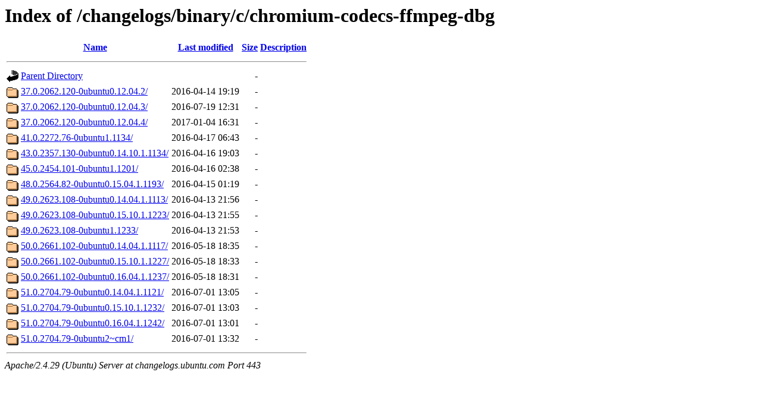

--- FILE ---
content_type: text/html;charset=UTF-8
request_url: https://changelogs.ubuntu.com/changelogs/binary/c/chromium-codecs-ffmpeg-dbg/
body_size: 772
content:
<!DOCTYPE HTML PUBLIC "-//W3C//DTD HTML 3.2 Final//EN">
<html>
 <head>
  <title>Index of /changelogs/binary/c/chromium-codecs-ffmpeg-dbg</title>
 </head>
 <body>
<h1>Index of /changelogs/binary/c/chromium-codecs-ffmpeg-dbg</h1>
  <table>
   <tr><th valign="top"><img src="/icons/blank.gif" alt="[ICO]"></th><th><a href="?C=N;O=D">Name</a></th><th><a href="?C=M;O=A">Last modified</a></th><th><a href="?C=S;O=A">Size</a></th><th><a href="?C=D;O=A">Description</a></th></tr>
   <tr><th colspan="5"><hr></th></tr>
<tr><td valign="top"><img src="/icons/back.gif" alt="[PARENTDIR]"></td><td><a href="/changelogs/binary/c/">Parent Directory</a></td><td>&nbsp;</td><td align="right">  - </td><td>&nbsp;</td></tr>
<tr><td valign="top"><img src="/icons/folder.gif" alt="[DIR]"></td><td><a href="37.0.2062.120-0ubuntu0.12.04.2/">37.0.2062.120-0ubuntu0.12.04.2/</a></td><td align="right">2016-04-14 19:19  </td><td align="right">  - </td><td>&nbsp;</td></tr>
<tr><td valign="top"><img src="/icons/folder.gif" alt="[DIR]"></td><td><a href="37.0.2062.120-0ubuntu0.12.04.3/">37.0.2062.120-0ubuntu0.12.04.3/</a></td><td align="right">2016-07-19 12:31  </td><td align="right">  - </td><td>&nbsp;</td></tr>
<tr><td valign="top"><img src="/icons/folder.gif" alt="[DIR]"></td><td><a href="37.0.2062.120-0ubuntu0.12.04.4/">37.0.2062.120-0ubuntu0.12.04.4/</a></td><td align="right">2017-01-04 16:31  </td><td align="right">  - </td><td>&nbsp;</td></tr>
<tr><td valign="top"><img src="/icons/folder.gif" alt="[DIR]"></td><td><a href="41.0.2272.76-0ubuntu1.1134/">41.0.2272.76-0ubuntu1.1134/</a></td><td align="right">2016-04-17 06:43  </td><td align="right">  - </td><td>&nbsp;</td></tr>
<tr><td valign="top"><img src="/icons/folder.gif" alt="[DIR]"></td><td><a href="43.0.2357.130-0ubuntu0.14.10.1.1134/">43.0.2357.130-0ubuntu0.14.10.1.1134/</a></td><td align="right">2016-04-16 19:03  </td><td align="right">  - </td><td>&nbsp;</td></tr>
<tr><td valign="top"><img src="/icons/folder.gif" alt="[DIR]"></td><td><a href="45.0.2454.101-0ubuntu1.1201/">45.0.2454.101-0ubuntu1.1201/</a></td><td align="right">2016-04-16 02:38  </td><td align="right">  - </td><td>&nbsp;</td></tr>
<tr><td valign="top"><img src="/icons/folder.gif" alt="[DIR]"></td><td><a href="48.0.2564.82-0ubuntu0.15.04.1.1193/">48.0.2564.82-0ubuntu0.15.04.1.1193/</a></td><td align="right">2016-04-15 01:19  </td><td align="right">  - </td><td>&nbsp;</td></tr>
<tr><td valign="top"><img src="/icons/folder.gif" alt="[DIR]"></td><td><a href="49.0.2623.108-0ubuntu0.14.04.1.1113/">49.0.2623.108-0ubuntu0.14.04.1.1113/</a></td><td align="right">2016-04-13 21:56  </td><td align="right">  - </td><td>&nbsp;</td></tr>
<tr><td valign="top"><img src="/icons/folder.gif" alt="[DIR]"></td><td><a href="49.0.2623.108-0ubuntu0.15.10.1.1223/">49.0.2623.108-0ubuntu0.15.10.1.1223/</a></td><td align="right">2016-04-13 21:55  </td><td align="right">  - </td><td>&nbsp;</td></tr>
<tr><td valign="top"><img src="/icons/folder.gif" alt="[DIR]"></td><td><a href="49.0.2623.108-0ubuntu1.1233/">49.0.2623.108-0ubuntu1.1233/</a></td><td align="right">2016-04-13 21:53  </td><td align="right">  - </td><td>&nbsp;</td></tr>
<tr><td valign="top"><img src="/icons/folder.gif" alt="[DIR]"></td><td><a href="50.0.2661.102-0ubuntu0.14.04.1.1117/">50.0.2661.102-0ubuntu0.14.04.1.1117/</a></td><td align="right">2016-05-18 18:35  </td><td align="right">  - </td><td>&nbsp;</td></tr>
<tr><td valign="top"><img src="/icons/folder.gif" alt="[DIR]"></td><td><a href="50.0.2661.102-0ubuntu0.15.10.1.1227/">50.0.2661.102-0ubuntu0.15.10.1.1227/</a></td><td align="right">2016-05-18 18:33  </td><td align="right">  - </td><td>&nbsp;</td></tr>
<tr><td valign="top"><img src="/icons/folder.gif" alt="[DIR]"></td><td><a href="50.0.2661.102-0ubuntu0.16.04.1.1237/">50.0.2661.102-0ubuntu0.16.04.1.1237/</a></td><td align="right">2016-05-18 18:31  </td><td align="right">  - </td><td>&nbsp;</td></tr>
<tr><td valign="top"><img src="/icons/folder.gif" alt="[DIR]"></td><td><a href="51.0.2704.79-0ubuntu0.14.04.1.1121/">51.0.2704.79-0ubuntu0.14.04.1.1121/</a></td><td align="right">2016-07-01 13:05  </td><td align="right">  - </td><td>&nbsp;</td></tr>
<tr><td valign="top"><img src="/icons/folder.gif" alt="[DIR]"></td><td><a href="51.0.2704.79-0ubuntu0.15.10.1.1232/">51.0.2704.79-0ubuntu0.15.10.1.1232/</a></td><td align="right">2016-07-01 13:03  </td><td align="right">  - </td><td>&nbsp;</td></tr>
<tr><td valign="top"><img src="/icons/folder.gif" alt="[DIR]"></td><td><a href="51.0.2704.79-0ubuntu0.16.04.1.1242/">51.0.2704.79-0ubuntu0.16.04.1.1242/</a></td><td align="right">2016-07-01 13:01  </td><td align="right">  - </td><td>&nbsp;</td></tr>
<tr><td valign="top"><img src="/icons/folder.gif" alt="[DIR]"></td><td><a href="51.0.2704.79-0ubuntu2~cm1/">51.0.2704.79-0ubuntu2~cm1/</a></td><td align="right">2016-07-01 13:32  </td><td align="right">  - </td><td>&nbsp;</td></tr>
   <tr><th colspan="5"><hr></th></tr>
</table>
<address>Apache/2.4.29 (Ubuntu) Server at changelogs.ubuntu.com Port 443</address>
</body></html>
